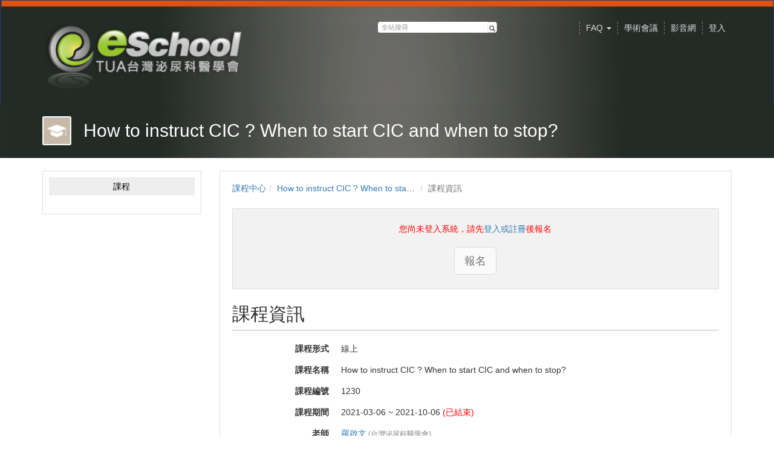

--- FILE ---
content_type: text/html; charset=UTF-8
request_url: http://eschool.tua.org.tw/course/syllabus?courseId=1230
body_size: 64632
content:

<!DOCTYPE html>
<html lang="zh-tw">
<head><meta http-equiv="content-type" content="text/html; charset=utf-8" />
<meta http-equiv="X-UA-Compatible" content="IE=Edge,chrome=1" />
<meta name="msapplication-config" content="none" />
<!--[if lt IE 9]>
<script src="/sys/js/html5shiv.js"></script>
<script src="/sys/js/es5-shim.min.js"></script>
<script src="/sys/js/es5-sham.min.js"></script>
<script src="/sys/js/json2.js"></script>
<![endif]--><meta name="viewport" content="width=device-width, initial-scale=1" />
<meta property="og:site_name" content="台灣泌尿科醫學會E-School" />
<meta property="og:url" content="http://eschool.tua.org.tw/course/syllabus?courseId=1230" />
<meta property="fb:app_id" content="102440169893388" />
<meta property="og:title" content="How to instruct CIC ? When to start CIC and when to stop? | 台灣泌尿科醫學會E-School" />
<title>How to instruct CIC ? When to start CIC and when to stop? | 台灣泌尿科醫學會E-School</title>
<link rel='canonical' href='http://eschool.tua.org.tw/course/syllabus?courseId=1230'>
<link rel="icon" type="image/vnd.microsoft.icon" href="/sysdata/attach/mgr.service/e8c35c13fc91b6ef8f3e627b21de15fa.ico" /><link rel="icon" type="image/png" href="/sysdata/attach/mgr.service/e8c35c13fc91b6ef8f3e627b21de15fa.ico" /><link rel="icon" type="image/gif" href="/sysdata/attach/mgr.service/e8c35c13fc91b6ef8f3e627b21de15fa.ico" /><link href="/res/a59e/sys/style/bundle.rwd.css" type="text/css" rel="stylesheet" />
<link href="/res/a59e/sys/app/course/css/course.syllabus.css" type="text/css" rel="stylesheet" />
<link href="/res/a59e/sys/style/bootstrap-drawer.css" type="text/css" rel="stylesheet" />
<link href="/res/a59e/sys/templates/rwd/page.rwd.2L.css" type="text/css" rel="stylesheet" />
<link href="/res/a59e/sys/templates/default/style_rwd.css" type="text/css" rel="stylesheet" />
<link href="/res/a59e/sysdata/templates/default/site_rwd.css?ZddGs0" type="text/css" rel="stylesheet" />
<link href="/res/a59e/sys/modules/mod_course/css/courseSidebar.css" type="text/css" rel="stylesheet" />
            <!--[if lte IE 9]>
                <script src="https://oss.maxcdn.com/respond/1.4.2/respond.min.js"></script>
            <![endif]-->            <script type="application/ld+json">{"@context":"https:\/\/schema.org","@type":"WebSite","@name":"How to instruct CIC ? When to start CIC and when to stop? | \u53f0\u7063\u6ccc\u5c3f\u79d1\u91ab\u5b78\u6703E-School","@url":"http:\/\/eschool.tua.org.tw\/course\/syllabus?courseId=1230"}</script></head><body class='body-course body-course-syllabus body-course-1230 body-tmpl-2L body-layout-custom-array ' data-page-id='course.1230'><div id='fb-root'></div><div id="page">
    <div id="page-2L-root">
        <div id='page-sysbar'>
                        <div class="modal fade" data-backdrop="static" id="changeAccountModal" tabindex="-1" role="dialog" aria-labelledby="changeAccountModal_Label">
                <div class="modal-dialog " data-modal-class="modal-dialog "  role="document">
                    <div class="modal-content">
                                        <div class="modal-header">
                    <button type="button" class="close" data-dismiss="modal" aria-label="Close"><span aria-hidden="true">&times;</span></button>
                    <h4 class="modal-title " id="changeAccountModal_Label">
                        切換帳號
                    </h4>
                </div>
                        
                        <div class='modal-body' ></div>
                        
                    </div>
                </div>
            </div>            <nav class="fs-sysbar navbar navbar-inverse visible-md-block visible-lg-block">
                <div class="container">
                    <div class="navbar-header" style='height: 140px'>
                        <a class="navbar-brand" href="/">
                            <img class='fs-logo' src='/sysdata/siteInfo/a1e3.png'  style='height: 110px !important;'>
                        </a>
                        
                        
                    </div>
                                    <div class='navbar-form navbar-left' style='height: 140px'>
                    <div class="input-group">
                        <input name="navbarSearch" type="search" value="" placeholder="全站搜尋" class="form-control">
                        <span class="input-group-btn">
                            <button id="search_bar_btn" type="submit" class="btn btn-default"><span class="glyphicon glyphicon-search" aria-hidden="true"></span></button>
                        </span>
                    </div>
                </div>
                    <div class="collapse navbar-collapse">
                        <ul class='nav navbar-nav navbar-right'>
                                                            <li  class="dropdown ">
                                    <a class='dropdown-toggle' href="#" data-toggle="dropdown" role="button" aria-haspopup="true" aria-expanded="false" style='line-height: 110px'>
                                                                
                        FAQ <span class="caret"></span>
                                    </a>
                                    <ul class="dropdown-menu">
                                        <li  ><a  href='/km/1221'  target=''     ><span class='text '>新手指南</span></a></li><li  ><a  href='/km/1221/faq'  target=''     ><span class='text '>FAQ常見問題</span></a></li>
                                    </ul>
                                </li><li  ><a  href='/conference/list'  target=''     style='line-height: 110px'><span class='text '>學術會議</span></a></li><li  ><a  href='/p/videocast/'  target=''     style='line-height: 110px'><span class='text '>影音網</span></a></li><li  ><a id='__button6914fd1d1b339_1' href='#'      class=' __button6914fd1d1b339_1' style='line-height: 110px'><span class='text '>登入</span></a></li>
                        </ul>
                    </div>
                </div>
            </nav>                        <div class="modal fade" data-backdrop="static" id="siteSearchModal" tabindex="-1" role="dialog" aria-labelledby="siteSearchModal_Label">
                <div class="modal-dialog " data-modal-class="modal-dialog "  role="document">
                    <div class="modal-content">
                                        <div class="modal-header">
                    <button type="button" class="close" data-dismiss="modal" aria-label="Close"><span aria-hidden="true">&times;</span></button>
                    <h4 class="modal-title " id="siteSearchModal_Label">
                        全站搜尋
                    </h4>
                </div>
                        
                                        <div class='modal-body' >
                                <form class='fs-mobile-search' action='/search'>
                <div class='form-group'>
                    <input type='search' name='keyword' class='form-control'>
                </div>
                <button type='submit' class='btn btn-primary'>搜尋</button>
            </form>
                </div>
                        
                    </div>
                </div>
            </div><div class='fs-mobile-navbar visible-xs-block visible-sm-block'>
    <nav class="navbar navbar-inverse fs-course-sysbar-m">
        <div class="container">
            <!-- Brand and toggle get grouped for better mobile display -->
            <div class="navbar-header">
                <a  href='#'    data-toggle='collapse' data-target='#systemMenu' class=' navbar-brand' ><span class='text '><span class='font-icon  far fa-bars'   aria-hidden='true'></span></span></a>
                <div   class='fs-navbar-btns'   ><a  href='#'    data-toggle='collapse' data-target='#siteMenu' class=' navbar-brand' ><span class='text '><span class='font-icon  ti-layout-grid2-alt'   aria-hidden='true'></span></span></a><a  href='#'    data-toggle='modal' data-target='#siteSearchModal' class='search-btn navbar-brand' ><span class='text '><span class='font-icon  far fa-search'   aria-hidden='true'></span></span></a></div>
                <div   class='fs-navbar-title text-overflow navbar-brand'   ><a  href='/'       ><span class='text '>台灣泌尿科醫學會E-School</span></a></div>
            </div>
            
            <!-- Collect the nav links, forms, and other content for toggling -->
            <div id='systemMenu'  class='fs-mobile-sysmenu navbar-collapse collapse'   ><div class='fs-menu '><ul class='nav'><li  ><a id='__button6914fd1d1b339_2' href='#'      class=' __button6914fd1d1b339_2' ><span class='text '>登入</span></a></li>                                <li  class=' '>
                                    <a class='fs-collapse' href='#menuGroup2' role='button' aria-haspopup='true' aria-expanded='false'>                        
                        FAQ <span class="caret"></span></a>
                                    <ul id="menuGroup2" class="nav collapse">
                                        <li  ><a  href='/km/1221'  target=''     ><span class='text '>新手指南</span></a></li><li  ><a  href='/km/1221/faq'  target=''     ><span class='text '>FAQ常見問題</span></a></li>
                                    </ul>
                                </li><li  ><a  href='/conference/list'  target=''     ><span class='text '>學術會議</span></a></li><li  ><a  href='/p/videocast/'  target=''     ><span class='text '>影音網</span></a></li></ul></div></div><div id='siteMenu'  class='fs-mobile-sysmenu navbar-collapse collapse'   ><div class='fs-menu '><ul class='nav'><li  ><a  href='http://www.tua.org.tw/'  target=''     ><span class='text '>到官網</span></a></li><li  ><a  href='/'  target=''     ><span class='text '>Home</span></a></li></ul></div></div>
        </div>
    </nav>
</div>        </div>

        <div id='page-banner'>
                        <div class="fs-banner fs-course-banner hidden-sm hidden-xs fs-banner-background-horizontal-position-center fs-banner-background-vertical-position-center" >
                <div class="container">
                    <div class="row">
                                            <div class="col-xs-12">
                        <div class="fs-banner-wrap" >
                                            <div class='fs-banner-logo'>
                    <img class='logo ' src="/sys/res/icon/course/banner_icon.png"  >
                </div>
                            <div class='fs-banner-text'>
                                
                                                <div class='fs-banner-title' style='color:#ffffff'><a  href='/course/1230'       ><span class='text '>How to instruct CIC ? When to start CIC and when to stop?</span></a></div>
                                
                            </div>
                            
                        </div>
                    </div>
                    </div>
                </div>
            </div>        </div>

        

        <div id='page-main'>
            <div id='fs-page-header'>
                <div class="container">
                    <div class="row">
                        <div class="col-xs-12">
                            <div id="xtop"><div id="xtop-front" class="clearfix" role="placeable"></div><div id="xtop-inline" class="clearfix"><div  class='module app-course_syllabus app-course_syllabus-tplHint ' ></div></div><div id="xtop-rear" class="clearfix" role="placeable"></div></div>
                        </div>
                    </div>
                </div>
            </div>

            <div class="container">
                <div class="row">
                    <div class="col-md-3">
                        <div id="fs-sidebar" class="fs-sidebar">
                                        <div class="drawer-controls">
                <a href="#fs-sidebar" data-toggle="drawer" aria-foldedopen="false" aria-controls="fs-sidebar" class="">
                    <span class="drawer-icon font-icon fas fa-angle-double-left"></span>
                </a>
            </div>                            <div class="drawer-contents-reserve ">
                                <div class="drawer-body-reserve ">
                                    <div id="mbox"><div id="mbox-front" class="clearfix" role="placeable"></div><div id="mbox-inline" class="clearfix"><div  class='module mod_course mod_course-courseSidebar ' ><div class='fs-text-divider' style='margin: 0px 0px 20px 0px'>課程</div><div class='fs-menu '><ul class='nav'></ul></div></div></div><div id="mbox-rear" class="clearfix" role="placeable"></div></div>
                                </div>
                            </div>
                        </div>
                    </div>
                    <div class="col-md-9">
                        <div id="fs-content" class="fs-content">
                            <div class='row'>
                                <div class='col-xs-12'>
                                    <div id="xbox"><div id="xbox-front" class="clearfix" role="placeable"></div><div id="xbox-inline" class="clearfix"><div  class='module app-course_syllabus app-course_syllabus-breadcrumb ' >            <div class="row">
                <ol class="breadcrumb   ">
                    <li ><a href='/course'>課程中心</a></li><li ><a href='/course/1230'>How to instruct CIC ? When to start CIC and when to stop?</a></li><li class='active'>課程資訊</li>
                </ol>
            </div></div><div  class='module app-course_syllabus app-course_syllabus-signUpAlert ' ></div><div  class='module app-course_syllabus app-course_syllabus-signin ' >            <div class="modal fade" data-backdrop="static" id="prerequisiteCheckResultModal" tabindex="-1" role="dialog" aria-labelledby="prerequisiteCheckResultModal_Label">
                <div class="modal-dialog fs-modal-sm" data-modal-class="modal-dialog fs-modal-sm"  role="document">
                    <div class="modal-content">
                                        <div class="modal-header">
                    <button type="button" class="close" data-dismiss="modal" aria-label="Close"><span aria-hidden="true">&times;</span></button>
                    <h4 class="modal-title " id="prerequisiteCheckResultModal_Label">
                        先修課程提醒
                    </h4>
                </div>
                        
                        <div class='modal-body' ></div>
                        
                    <div class='modal-footer clearfix'>
                        
                        <div><button id='prerequisiteCheckResultModal_button_1' type='button' class='btn btn-default' data-dismiss='modal'>我知道了</button></div>
                    </div>
                
                    </div>
                </div>
            </div><div   class='signin-at-top'   ><div class='fs-html fs-signInBlock text-center'><div class='fs-p fs-text-error' >您尚未登入系統，請先<a href="/index/login?next=%2Fcourse%2F1230">登入或註冊</a>後報名</div><div class='fs-p ' >                <a  href='####'      class='btn  disabled btn-default btn-lg'> <span class='text '>報名</span></a></div></div><div class='fs-html fs-signInResponseBlock'></div></div></div><div  class='module app-course_syllabus app-course_syllabus-syllabus ' >            <div class="modal fade" data-backdrop="static" id="assertTimingModalId" tabindex="-1" role="dialog" aria-labelledby="assertTimingModalId_Label">
                <div class="modal-dialog " data-modal-class="modal-dialog "  role="document">
                    <div class="modal-content">
                                        <div class="modal-header">
                    <button type="button" class="close" data-dismiss="modal" aria-label="Close"><span aria-hidden="true">&times;</span></button>
                    <h4 class="modal-title text-center" id="assertTimingModalId_Label">
                        面授課程通過判斷時機
                    </h4>
                </div>
                        
                        <div class='modal-body' ></div>
                        
                    </div>
                </div>
            </div>            <div class="modal fade" data-backdrop="static" id="qrcodeModalId" tabindex="-1" role="dialog" aria-labelledby="qrcodeModalId_Label">
                <div class="modal-dialog fs-modal-md" data-modal-class="modal-dialog fs-modal-md"  role="document">
                    <div class="modal-content">
                                        <div class="modal-header">
                    <button type="button" class="close" data-dismiss="modal" aria-label="Close"><span aria-hidden="true">&times;</span></button>
                    <h4 class="modal-title fs-text-center" id="qrcodeModalId_Label">
                        
                    </h4>
                </div>
                        
                        <div class='modal-body' ></div>
                        
                    </div>
                </div>
            </div>            <div class="modal fade" data-backdrop="static" id="speakerInfoModal" tabindex="-1" role="dialog" aria-labelledby="speakerInfoModal_Label">
                <div class="modal-dialog " data-modal-class="modal-dialog "  role="document">
                    <div class="modal-content">
                                        <div class="modal-header">
                    <button type="button" class="close" data-dismiss="modal" aria-label="Close"><span aria-hidden="true">&times;</span></button>
                    <h4 class="modal-title " id="speakerInfoModal_Label">
                        老師 - 個人資訊
                    </h4>
                </div>
                        
                        <div class='modal-body' ></div>
                        
                    </div>
                </div>
            </div>            <div class="fs-page-header hidden-xs hidden-sm">
                            <h2 class=' clearfix'>
                <div class='title pull-left'>
                    課程資訊
                </div>
                                <div class='ext hidden-xs hidden-sm fs-normal clearfix'>
                    <div class='pull-right'>
                        
                    </div>
                    <div>
                        <span class='info'></span>
                        
                    </div>
                </div>
            </h2>
                
                
            </div>

            <div class='fs-page-header-mobile hidden-md hidden-lg'>
                                <h2 class=' clearfix'>
                    <div class='title pull-left'>
                        課程資訊
                    </div>
                    
                </h2>
                                    <div class='fs-mobile-tools clearfix'>
                        <div class='info pull-left'></div>
                        
                        
                    </div>
                
                
            </div><div   class='fs-margin-large'   >            <div class='fs-description'>
                <dl class="dl-horizontal ">
                    
                <dt>課程形式</dt>
                <dd>線上</dd>
             
                <dt>課程名稱</dt>
                <dd>How to instruct CIC ? When to start CIC and when to stop?</dd>
             
                <dt>課程編號</dt>
                <dd>1230</dd>
             
                <dt>課程期間</dt>
                <dd>2021-03-06 ~ 2021-10-06<span class='fs-text-error'  > (已結束)</span></dd>
             
                <dt>老師</dt>
                <dd><div      ><a  href='####'   data-url='/ajax/sys.pages.speaker/info/?speakerId=1881&_lock=speakerId&ajaxAuth=9b7e68b893cbd6f090d6fa50dc699f01' data-toggle='modal' data-target='#speakerInfoModal'  ><span class='text '>羅啟文</span></a><span class='fs-hint'  > (台灣泌尿科醫學會)</span></div></dd>
             
                <dt>課程類別</dt>
                <dd>研討會</dd>
             
                <dt>時數</dt>
                <dd>0.5<span class='fs-hint'  > (小時)</span></dd>
             
                <dt>修課人數</dt>
                <dd>23</dd>
             
                <dt>認證積分</dt>
                <dd>泌專積分 0.5 積分</dd>
             
                <dt>簡介</dt>
                <dd><div>【神經性下尿路功能異常(NLUTD)研討會】<br />
主題: How to instruct CIC ? When to start CIC and when to stop?<br />
日期: 2021 年 3 月 6 日 (六)<br />
時間: 13:20~13:40<br />
地點: 香格里拉台南遠東國際大飯店B1 赤崁廳、延平廳<br />
主辦: 台灣尿失禁防治協會<br />
講者: 羅啟文<br />
座長: 張尚仁</div></dd>
             <div class='legend'>報名資訊&nbsp&nbsp&nbsp&nbsp</div> 
                <dt>報名期間</dt>
                <dd><div      >開始: 2021-03-17</div><div      >結束: 2021-10-06</div></dd>
             
                <dt>總人數限制</dt>
                <dd>無限制</dd>
             <div class='legend'>其他資訊</div> 
                <dt>承辦人</dt>
                <dd><div      >TUA秘書處 / 台灣泌尿科醫學會<span class='fs-hint'  > (電子郵件: <a  href='mailto://eschool@tua.org.tw'       ><span class='text '>eschool@tua.org.tw</span></a>)</span></div></dd>
             
                <dt>開課單位</dt>
                <dd><span   title=''>台灣泌尿科醫學會</span></dd>
             
                <dt>課程 QR code</dt>
                <dd><a  href='####'   data-modal-title='課程 QR code' data-url='/ajax/sys.pages.course/getQrCode/?courseId=1230&_lock=courseId&ajaxAuth=11eb8b0330520cbebfce0fdc3e322331' data-toggle='modal' data-target='#qrcodeModalId'  ><span class='text '><div class='fs-qrcode2' id='qrcode-6914fd1d20d59'></div></span></a><div      >            <span class='fs-tools '>
                <ul>
                    <li ><div   class='' style='display:inline-block;'  ><a  href='####'   data-modal-title='課程 QR code' data-url='/ajax/sys.pages.course/getQrCode/?courseId=1230&_lock=courseId&ajaxAuth=11eb8b0330520cbebfce0fdc3e322331' data-toggle='modal' data-target='#qrcodeModalId'  ><span class='text '>放大</span></a></div></li> <li ><span class='delimiter'></span><div   class='' style='display:inline-block;'  ><a id='__button6914fd1d1b339_3' href='#'      class=' __button6914fd1d1b339_3' ><span class='text '>複製網址</span></a></div></li>
                </ul>
            </span><span class='qrcode-url-for-copy' style='position: fixed; left: -1000px' >http://eschool.tua.org.tw/course/1230</span></div></dd>
             
                <dt>會議</dt>
                <dd><a  href='/conference/2128' title='神經性下尿路功能異常(NLUTD)研討會' target='_blank' rel='noopener noreferrer'     ><span class='text '>神經性下尿路功能異常(NLUTD)研討會</span></a></dd>
            
                </dl>
            </div></div><div   class='fs-margin-large'   >            <div class='fs-description'>
                <dl class="dl-horizontal ">
                    <div class='legend'>課程教材</div>
                </dl>
            </div>            <div id='openTrialMaterialXtree'  class=' fs-xtree  '>
                <ol class='xtree-list  '><li id='6634' class='xtree-node type-link  clearfix' data-id='6634' data-type='link' ><div class='header hover  '><div class='center-part'><span class='xtree-node-label'><div class='sn pull-left'>1.</div><div class='icon pull-left'><span class='fs-iconfont fs-fw fal fa-check-square' aria-hidden='true'></span> </div><div class='text'><div class='node-title'>            <div class="fs-singleLineText ">
                <div class="icon pull-right"></div>
                <div class="text-overflow">取得積分測驗</div>
            </div></div></div></span></div></div></li></ol>
            </div></div>            <div class="modal fade" data-backdrop="static" id="courseExtraInfoModal" tabindex="-1" role="dialog" aria-labelledby="courseExtraInfoModal_Label">
                <div class="modal-dialog " data-modal-class="modal-dialog "  role="document">
                    <div class="modal-content">
                                        <div class="modal-header">
                    <button type="button" class="close" data-dismiss="modal" aria-label="Close"><span aria-hidden="true">&times;</span></button>
                    <h4 class="modal-title " id="courseExtraInfoModal_Label">
                        額外資訊
                    </h4>
                </div>
                        
                        <div class='modal-body' ></div>
                        
                    </div>
                </div>
            </div></div></div><div id="xbox-rear" class="clearfix" role="placeable"></div></div>
                                </div>
                            </div>
                            <div class='row'>
                                <div class='col-md-6'>
                                    <div id="xboxL"><div id="xboxL-rear" role="placeable"></div></div>
                                </div>
                                <div class='col-md-6'>
                                    <div id="xboxR"><div id="xboxR-rear" role="placeable"></div></div>
                                </div>
                            </div>
                            <div class='row'>
                                <div class='col-xs-12'>                                    
                                    <div id="xbox2"><div id="xbox2-rear" role="placeable"></div></div>
                                </div>
                            </div>
                        </div>
                    </div>
                </div>
            </div>

            <div id='fs-page-bottom'>
                <div class="container">
                    <div class="row">
                        <div class="col-xs-12">
                            <div id="xbottom"><div id="xbottom-rear" role="placeable"></div></div>
                        </div>
                    </div>
                </div>
            </div>
        </div>
        <div id='page-footer'>
            <div class="container">
                <div class="row">
                    <div class="col-xs-12">
                        <div class='fs-html fs-hint'><div style="text-align:center;"><span style="color:#d3d3d3;"><span style="font-size:13px;">地址：台北市 11051 信義區基隆路一段432號6樓之1, 電話：02-2729-0819, 傳真：02-2729-0864</span></span></div>

<div style="text-align:center;"><span style="font-size:13px;"><span style="color:#d3d3d3;">網址: </span><a href="http://eschool.tua.org.tw" rel="noreferrer noopener" target="_blank"><span style="color:#c2d94d;">http://eschool.tua.org.tw</span></a><span style="color:#d3d3d3;">, &nbsp;EMail: </span><span style="color:#c2d94d;">eschool@tua.org.tw</span></span></div></div>                    </div>
                </div>
            </div>
        </div>
    </div>
</div><script>
	'use strict';
	
	var fs = fs || {};

	fs.lang = {"confirm-btn-yes":"\u78ba\u5b9a","cancel":"\u53d6\u6d88","app_oriUrl":"\u539f\u59cb\u9023\u7d50","reload":"\u91cd\u65b0\u8f09\u5165","connectionFailAlert":"\u9023\u7dda\u5931\u6557\uff0c\u8acb\u91cd\u65b0\u8f09\u5165","save-error":"\u5132\u5b58\u5931\u6557","network-error":"\u9023\u7dda\u5931\u6557\uff0c\u8acb\u6aa2\u67e5\u662f\u5426\u9023\u4e0a\u7db2\u8def","check-server-status":"\u8acb\u6aa2\u67e5\u4f3a\u670d\u5668\u72c0\u614b","page-not-found":"\u627e\u4e0d\u5230\u6b64\u9801\u9762","closeMsg":"\u95dc\u9589\u8a0a\u606f","selectUploadFolder":"\u8acb\u9078\u64c7\u4e0a\u50b3\u6240\u5728\u7684\u8cc7\u6599\u593e","privateURL-copiedAlert":"\u5df2\u8907\u88fd\u5230\u526a\u8cbc\u7c3f","privateURL-failCopy":"\u8907\u88fd\u9023\u7d50\u5931\u6557","errorCount":"\u9805\u932f\u8aa4","form-uploading":"\u8655\u7406\u4e2d\uff0c\u8acb\u7a0d\u5019\u2026","ok":"\u78ba\u5b9a","confirm":"\u78ba\u8a8d","close":"\u95dc\u9589"};

	function _T(key, replace) {
        var str = fs.lang[key] || key;
        return typeof replace === 'object' ? strtr(str, replace) : str;

	    function strtr(str, replace) {
	    	for (var o in replace) {
	    		if (replace.hasOwnProperty(o)) {
	    			while(str.indexOf(o) >= 0) {
	    				str = str.replace(o, replace[o]);
	    			}
	    		}
	    	}
	    	return str;
	    }
	}
</script><script src='/res/a59e/sys/js/bundle.rwd.js' type='text/javascript'></script>
<script src='/res/a59e/sys/js/drawer.js' type='text/javascript'></script>
<script src='/res/a59e/sys/templates/rwd/page.rwd.2L.js' type='text/javascript'></script>
<script src='/res/a59e/sys/js/jquery.qrcode.logo.min.js' type='text/javascript'></script>
<script>
                        /* load body html when showing modal */
                        $('#changeAccountModal').on('show.bs.modal', function(event){
                            var modal = $(this);
                            var button = $(event.relatedTarget);  // a / button that triggered the modal
                            var dataTitle = button.data('modal-title');
                            var dataTitleIsHtml = button.data('title-is-html');
                            var dataModalClass = button.data('modal-class');

                            if (dataModalClass !== undefined) {
                                console.log(dataModalClass);
                                var modalDialog = modal.find('.modal-dialog');
                                modalDialog.attr('class', modalDialog.data('modal-class')).addClass(dataModalClass);
                            }

                            // 確認 modal 本身是目前事件的目標 (避免因 event bubble up 接到 target 不是自己的事件)
                            if (!$(this).is(event.target)) { return; }

                            /* set modal title by button data */
                            if (dataTitle !== undefined) {
                                if (dataTitleIsHtml === undefined) {
                                    dataTitleIsHtml = true;
                                }
                                
                                if (dataTitleIsHtml === true) {
                                    // old code for compatibility: not allow script tag for xss
                                    dataTitle = $("<div>" + dataTitle + "</div>");
                                    dataTitle.find('script').replaceWith(function() {
                                        return fs.escapeHtml($(this).prop("outerHTML"));
                                    });
                                    dataTitle = dataTitle.html();
                                    modal.find('.modal-title').html(dataTitle);
                                }
                                else {
                                    modal.find('.modal-title').text(dataTitle);
                                }
                            }

                            /* show loading before body is loaded */
                            modal.find('.modal-body').html( "loading ..." );
                        });

                        $('#changeAccountModal').on('shown.bs.modal', function(event){
                            var modal = $(this);
                            var button = $(event.relatedTarget);  // a / button that triggered the modal
                            var dataUrl = button.data('url') || modal.data('url') || "/ajax/sys.app.userChange/change/?ajaxAuth=396e0606e39957cffb87db4c8c8af206";

                            // 確認 modal 本身是目前事件的目標 (避免因 event bubble up 接到 target 不是自己的事件)
                            if (!$(this).is(event.target)) { return; }

                            /* get modal body html by ajax */
                            fs.get( dataUrl, {}, function(json){
                                if (!json.status) {
                                    alert(json.message);
                                    modal.modal('hide');
                                    return;
                                }

                                /* put html into body */
                                modal.find('.modal-body').html( json.data.html );

                                /* dynamically load files */
                                fs.loadCssFiles(json.data.cssFile);
                                fs.addLocale(json.data.jsLocale);
                                fs.loadJsFiles(json.data.jsFile, json.data.jsScript);


                                /* close modal when click form cancel */
                                modal.find('[data-role="form-cancel"]').click(function(){
                                    modal.modal('hide');
                                });

                            });
                        });


            /* close modal when cancel form in the modal */
            $('#changeAccountModal').on('click', '[data-role="form-cancel"]', function(e){
                $('#changeAccountModal').modal('hide');
            });

                fs.modal = (function() {
                    return {
                        set: function(id, data){
                            var modal = $('#'+id);

                            if ( typeof data.header !== 'undefined' ) {
                                if ( typeof data.header.title !== 'undefined' ) {
                                    modal.find('.modal-header .modal-title').html(data.header.title);
                                }

                                if ( typeof data.header.class !== 'undefined' ) {
                                    modal.find('.modal-header .modal-title').attr('class', 'modal-title ' + data.header.class);
                                }
                            }


                            if ( typeof data.body !== 'undefined' ) {
                                modal.find('.modal-body').html(data.body);
                            }

                        },

                        load: function(id, url, callback, options) {

                            var modal = $('#' + id);
                            options = options || {};

                            modal.find('.modal-body').html( "loading ..." );

                            /* get modal body html by ajax */
                            fs.post( url, options.urlData, function(json) {
                                if (!json.status) {
                                    alert(json.message);
                                    return;
                                }


                                /* put html into body */
                                modal.find('.modal-body').html( json.data.html );

                                /* dynamically load files */
                                fs.loadCssFiles(json.data.cssFile);
                                fs.addLocale(json.data.jsLocale);
                                fs.loadJsFiles(json.data.jsFile, json.data.jsScript);

                                /* close modal when click form cancel */
                                modal.find('[data-role="form-cancel"]').click(
                                    function() {
                                        modal.modal('hide');
                                    }
                                );
                                callback();

                            });  // end of load()
                        }
                    }
                })();
                $("[data-toggle='fsCollapse']").on('click', function(e) {
                    //for both button and
                    var that = $(this),
                        collapseID  = that.data('target') || that.attr('href');

                    $(collapseID).collapse('toggle');
                    e.preventDefault();
                    e.stopPropagation();
                });
                $(".__button6914fd1d1b339_1").click(function(event){
                    event.preventDefault();
                    _login();
                });
                $("[name='navbarSearch']").on('keypress', function(e) {
                    var searchText = $("[name='navbarSearch']").val().trim();
                    if (e.which == 13 && searchText != '') {
                        window.location.href = '/search/?keyword=' + fs.url.encode(searchText);
                    }
                });

                $("#search_bar_btn").on('click', function() {
                    var searchText = $("[name='navbarSearch']").val().trim();
                    if (searchText != '') {
                        window.location.href = '/search/?keyword=' + fs.url.encode(searchText);
                    }
                });
                $(".__button6914fd1d1b339_2").click(function(event){
                    event.preventDefault();
                    _login();
                });
                                (function(){
                                    $('#menuGroup2').collapse('hide');
                                })();
                                        (function(){
                                            $('.fs-collapse').on('click', function(e) {
                                                $(this).closest('a').next('.collapse').collapse('toggle');
                                                e.preventDefault();
                                                e.stopPropagation();
                                            });
                                        })();
$("#siteSearchModal").on('shown.bs.modal', function (e) {
    $(this).find('form input:first').focus();
});

            /* close modal when cancel form in the modal */
            $('#siteSearchModal').on('click', '[data-role="form-cancel"]', function(e){
                $('#siteSearchModal').modal('hide');
            });

$('.fs-mobile-navbar [data-toggle="collapse"]').on('click', function (e) {
    var menuCollapseTarget = [];
    $.each($('.fs-mobile-navbar [data-toggle="collapse"]').not($(this)), function (idx, item) {
        menuCollapseTarget.push($(item).data('target'));
    });
    $(menuCollapseTarget.join(', ')).collapse('hide');
});

                        /* load body html when showing modal */
                        $('#prerequisiteCheckResultModal').on('show.bs.modal', function(event){
                            var modal = $(this);
                            var button = $(event.relatedTarget);  // a / button that triggered the modal
                            var dataTitle = button.data('modal-title');
                            var dataTitleIsHtml = button.data('title-is-html');
                            var dataModalClass = button.data('modal-class');

                            if (dataModalClass !== undefined) {
                                console.log(dataModalClass);
                                var modalDialog = modal.find('.modal-dialog');
                                modalDialog.attr('class', modalDialog.data('modal-class')).addClass(dataModalClass);
                            }

                            // 確認 modal 本身是目前事件的目標 (避免因 event bubble up 接到 target 不是自己的事件)
                            if (!$(this).is(event.target)) { return; }

                            /* set modal title by button data */
                            if (dataTitle !== undefined) {
                                if (dataTitleIsHtml === undefined) {
                                    dataTitleIsHtml = true;
                                }
                                
                                if (dataTitleIsHtml === true) {
                                    // old code for compatibility: not allow script tag for xss
                                    dataTitle = $("<div>" + dataTitle + "</div>");
                                    dataTitle.find('script').replaceWith(function() {
                                        return fs.escapeHtml($(this).prop("outerHTML"));
                                    });
                                    dataTitle = dataTitle.html();
                                    modal.find('.modal-title').html(dataTitle);
                                }
                                else {
                                    modal.find('.modal-title').text(dataTitle);
                                }
                            }

                            /* show loading before body is loaded */
                            modal.find('.modal-body').html( "loading ..." );
                        });

                        $('#prerequisiteCheckResultModal').on('shown.bs.modal', function(event){
                            var modal = $(this);
                            var button = $(event.relatedTarget);  // a / button that triggered the modal
                            var dataUrl = button.data('url') || modal.data('url') || "/ajax/sys.pages.course/getPrerequisiteCourseMessage/?courseID=1230&_lock=courseID&ajaxAuth=522ad48d057d3676e27e66b6e4d15ef0";

                            // 確認 modal 本身是目前事件的目標 (避免因 event bubble up 接到 target 不是自己的事件)
                            if (!$(this).is(event.target)) { return; }

                            /* get modal body html by ajax */
                            fs.get( dataUrl, {}, function(json){
                                if (!json.status) {
                                    alert(json.message);
                                    modal.modal('hide');
                                    return;
                                }

                                /* put html into body */
                                modal.find('.modal-body').html( json.data.html );

                                /* dynamically load files */
                                fs.loadCssFiles(json.data.cssFile);
                                fs.addLocale(json.data.jsLocale);
                                fs.loadJsFiles(json.data.jsFile, json.data.jsScript);


                                /* close modal when click form cancel */
                                modal.find('[data-role="form-cancel"]').click(function(){
                                    modal.modal('hide');
                                });

                            });
                        });


            /* close modal when cancel form in the modal */
            $('#prerequisiteCheckResultModal').on('click', '[data-role="form-cancel"]', function(e){
                $('#prerequisiteCheckResultModal').modal('hide');
            });


                        /* load body html when showing modal */
                        $('#assertTimingModalId').on('show.bs.modal', function(event){
                            var modal = $(this);
                            var button = $(event.relatedTarget);  // a / button that triggered the modal
                            var dataTitle = button.data('modal-title');
                            var dataTitleIsHtml = button.data('title-is-html');
                            var dataModalClass = button.data('modal-class');

                            if (dataModalClass !== undefined) {
                                console.log(dataModalClass);
                                var modalDialog = modal.find('.modal-dialog');
                                modalDialog.attr('class', modalDialog.data('modal-class')).addClass(dataModalClass);
                            }

                            // 確認 modal 本身是目前事件的目標 (避免因 event bubble up 接到 target 不是自己的事件)
                            if (!$(this).is(event.target)) { return; }

                            /* set modal title by button data */
                            if (dataTitle !== undefined) {
                                if (dataTitleIsHtml === undefined) {
                                    dataTitleIsHtml = true;
                                }
                                
                                if (dataTitleIsHtml === true) {
                                    // old code for compatibility: not allow script tag for xss
                                    dataTitle = $("<div>" + dataTitle + "</div>");
                                    dataTitle.find('script').replaceWith(function() {
                                        return fs.escapeHtml($(this).prop("outerHTML"));
                                    });
                                    dataTitle = dataTitle.html();
                                    modal.find('.modal-title').html(dataTitle);
                                }
                                else {
                                    modal.find('.modal-title').text(dataTitle);
                                }
                            }

                            /* show loading before body is loaded */
                            modal.find('.modal-body').html( "loading ..." );
                        });

                        $('#assertTimingModalId').on('shown.bs.modal', function(event){
                            var modal = $(this);
                            var button = $(event.relatedTarget);  // a / button that triggered the modal
                            var dataUrl = button.data('url') || modal.data('url') || "";

                            // 確認 modal 本身是目前事件的目標 (避免因 event bubble up 接到 target 不是自己的事件)
                            if (!$(this).is(event.target)) { return; }

                            /* get modal body html by ajax */
                            fs.get( dataUrl, {}, function(json){
                                if (!json.status) {
                                    alert(json.message);
                                    modal.modal('hide');
                                    return;
                                }

                                /* put html into body */
                                modal.find('.modal-body').html( json.data.html );

                                /* dynamically load files */
                                fs.loadCssFiles(json.data.cssFile);
                                fs.addLocale(json.data.jsLocale);
                                fs.loadJsFiles(json.data.jsFile, json.data.jsScript);


                                /* close modal when click form cancel */
                                modal.find('[data-role="form-cancel"]').click(function(){
                                    modal.modal('hide');
                                });

                            });
                        });


            /* close modal when cancel form in the modal */
            $('#assertTimingModalId').on('click', '[data-role="form-cancel"]', function(e){
                $('#assertTimingModalId').modal('hide');
            });


                        /* load body html when showing modal */
                        $('#qrcodeModalId').on('show.bs.modal', function(event){
                            var modal = $(this);
                            var button = $(event.relatedTarget);  // a / button that triggered the modal
                            var dataTitle = button.data('modal-title');
                            var dataTitleIsHtml = button.data('title-is-html');
                            var dataModalClass = button.data('modal-class');

                            if (dataModalClass !== undefined) {
                                console.log(dataModalClass);
                                var modalDialog = modal.find('.modal-dialog');
                                modalDialog.attr('class', modalDialog.data('modal-class')).addClass(dataModalClass);
                            }

                            // 確認 modal 本身是目前事件的目標 (避免因 event bubble up 接到 target 不是自己的事件)
                            if (!$(this).is(event.target)) { return; }

                            /* set modal title by button data */
                            if (dataTitle !== undefined) {
                                if (dataTitleIsHtml === undefined) {
                                    dataTitleIsHtml = true;
                                }
                                
                                if (dataTitleIsHtml === true) {
                                    // old code for compatibility: not allow script tag for xss
                                    dataTitle = $("<div>" + dataTitle + "</div>");
                                    dataTitle.find('script').replaceWith(function() {
                                        return fs.escapeHtml($(this).prop("outerHTML"));
                                    });
                                    dataTitle = dataTitle.html();
                                    modal.find('.modal-title').html(dataTitle);
                                }
                                else {
                                    modal.find('.modal-title').text(dataTitle);
                                }
                            }

                            /* show loading before body is loaded */
                            modal.find('.modal-body').html( "loading ..." );
                        });

                        $('#qrcodeModalId').on('shown.bs.modal', function(event){
                            var modal = $(this);
                            var button = $(event.relatedTarget);  // a / button that triggered the modal
                            var dataUrl = button.data('url') || modal.data('url') || "";

                            // 確認 modal 本身是目前事件的目標 (避免因 event bubble up 接到 target 不是自己的事件)
                            if (!$(this).is(event.target)) { return; }

                            /* get modal body html by ajax */
                            fs.get( dataUrl, {}, function(json){
                                if (!json.status) {
                                    alert(json.message);
                                    modal.modal('hide');
                                    return;
                                }

                                /* put html into body */
                                modal.find('.modal-body').html( json.data.html );

                                /* dynamically load files */
                                fs.loadCssFiles(json.data.cssFile);
                                fs.addLocale(json.data.jsLocale);
                                fs.loadJsFiles(json.data.jsFile, json.data.jsScript);


                                /* close modal when click form cancel */
                                modal.find('[data-role="form-cancel"]').click(function(){
                                    modal.modal('hide');
                                });

                            });
                        });


            /* close modal when cancel form in the modal */
            $('#qrcodeModalId').on('click', '[data-role="form-cancel"]', function(e){
                $('#qrcodeModalId').modal('hide');
            });


                        /* load body html when showing modal */
                        $('#courseExtraInfoModal').on('show.bs.modal', function(event){
                            var modal = $(this);
                            var button = $(event.relatedTarget);  // a / button that triggered the modal
                            var dataTitle = button.data('modal-title');
                            var dataTitleIsHtml = button.data('title-is-html');
                            var dataModalClass = button.data('modal-class');

                            if (dataModalClass !== undefined) {
                                console.log(dataModalClass);
                                var modalDialog = modal.find('.modal-dialog');
                                modalDialog.attr('class', modalDialog.data('modal-class')).addClass(dataModalClass);
                            }

                            // 確認 modal 本身是目前事件的目標 (避免因 event bubble up 接到 target 不是自己的事件)
                            if (!$(this).is(event.target)) { return; }

                            /* set modal title by button data */
                            if (dataTitle !== undefined) {
                                if (dataTitleIsHtml === undefined) {
                                    dataTitleIsHtml = true;
                                }
                                
                                if (dataTitleIsHtml === true) {
                                    // old code for compatibility: not allow script tag for xss
                                    dataTitle = $("<div>" + dataTitle + "</div>");
                                    dataTitle.find('script').replaceWith(function() {
                                        return fs.escapeHtml($(this).prop("outerHTML"));
                                    });
                                    dataTitle = dataTitle.html();
                                    modal.find('.modal-title').html(dataTitle);
                                }
                                else {
                                    modal.find('.modal-title').text(dataTitle);
                                }
                            }

                            /* show loading before body is loaded */
                            modal.find('.modal-body').html( "loading ..." );
                        });

                        $('#courseExtraInfoModal').on('shown.bs.modal', function(event){
                            var modal = $(this);
                            var button = $(event.relatedTarget);  // a / button that triggered the modal
                            var dataUrl = button.data('url') || modal.data('url') || "";

                            // 確認 modal 本身是目前事件的目標 (避免因 event bubble up 接到 target 不是自己的事件)
                            if (!$(this).is(event.target)) { return; }

                            /* get modal body html by ajax */
                            fs.get( dataUrl, {}, function(json){
                                if (!json.status) {
                                    alert(json.message);
                                    modal.modal('hide');
                                    return;
                                }

                                /* put html into body */
                                modal.find('.modal-body').html( json.data.html );

                                /* dynamically load files */
                                fs.loadCssFiles(json.data.cssFile);
                                fs.addLocale(json.data.jsLocale);
                                fs.loadJsFiles(json.data.jsFile, json.data.jsScript);


                                /* close modal when click form cancel */
                                modal.find('[data-role="form-cancel"]').click(function(){
                                    modal.modal('hide');
                                });

                            });
                        });


            /* close modal when cancel form in the modal */
            $('#courseExtraInfoModal').on('click', '[data-role="form-cancel"]', function(e){
                $('#courseExtraInfoModal').modal('hide');
            });


                        /* load body html when showing modal */
                        $('#speakerInfoModal').on('show.bs.modal', function(event){
                            var modal = $(this);
                            var button = $(event.relatedTarget);  // a / button that triggered the modal
                            var dataTitle = button.data('modal-title');
                            var dataTitleIsHtml = button.data('title-is-html');
                            var dataModalClass = button.data('modal-class');

                            if (dataModalClass !== undefined) {
                                console.log(dataModalClass);
                                var modalDialog = modal.find('.modal-dialog');
                                modalDialog.attr('class', modalDialog.data('modal-class')).addClass(dataModalClass);
                            }

                            // 確認 modal 本身是目前事件的目標 (避免因 event bubble up 接到 target 不是自己的事件)
                            if (!$(this).is(event.target)) { return; }

                            /* set modal title by button data */
                            if (dataTitle !== undefined) {
                                if (dataTitleIsHtml === undefined) {
                                    dataTitleIsHtml = true;
                                }
                                
                                if (dataTitleIsHtml === true) {
                                    // old code for compatibility: not allow script tag for xss
                                    dataTitle = $("<div>" + dataTitle + "</div>");
                                    dataTitle.find('script').replaceWith(function() {
                                        return fs.escapeHtml($(this).prop("outerHTML"));
                                    });
                                    dataTitle = dataTitle.html();
                                    modal.find('.modal-title').html(dataTitle);
                                }
                                else {
                                    modal.find('.modal-title').text(dataTitle);
                                }
                            }

                            /* show loading before body is loaded */
                            modal.find('.modal-body').html( "loading ..." );
                        });

                        $('#speakerInfoModal').on('shown.bs.modal', function(event){
                            var modal = $(this);
                            var button = $(event.relatedTarget);  // a / button that triggered the modal
                            var dataUrl = button.data('url') || modal.data('url') || "";

                            // 確認 modal 本身是目前事件的目標 (避免因 event bubble up 接到 target 不是自己的事件)
                            if (!$(this).is(event.target)) { return; }

                            /* get modal body html by ajax */
                            fs.get( dataUrl, {}, function(json){
                                if (!json.status) {
                                    alert(json.message);
                                    modal.modal('hide');
                                    return;
                                }

                                /* put html into body */
                                modal.find('.modal-body').html( json.data.html );

                                /* dynamically load files */
                                fs.loadCssFiles(json.data.cssFile);
                                fs.addLocale(json.data.jsLocale);
                                fs.loadJsFiles(json.data.jsFile, json.data.jsScript);


                                /* close modal when click form cancel */
                                modal.find('[data-role="form-cancel"]').click(function(){
                                    modal.modal('hide');
                                });

                            });
                        });


            /* close modal when cancel form in the modal */
            $('#speakerInfoModal').on('click', '[data-role="form-cancel"]', function(e){
                $('#speakerInfoModal').modal('hide');
            });

            var qrcodeUrlObj = {"url":"http:\/\/eschool.tua.org.tw\/course\/1230"};
            $("#qrcode-6914fd1d20d59").qrcode({
                render: "canvas",
                text: qrcodeUrlObj.url,
                width: 120,
                height: 120,
                src: '',
                imgWidth: 24,
                imgHeight: 24
            });
                $(".__button6914fd1d1b339_3").click(function(event){
                    event.preventDefault();
                    fs.copylink('.qrcode-url-for-copy')
                });
                $(document).ready( function(){

                    /* dropleft js: 開啟 dropleft 計算所需寬度 */
                    /* (尚未實作 submenu) */
                    $(document).on( 'shown.bs.dropdown', '.dropleft', function(){

                        var totalWidth = 0;

                        /* calculate total width */
                        $(this).find('> .dropdown-menu > li').each( function(k, element){
                            // not rounded value 
                            totalWidth += element.getBoundingClientRect().width;

                            var style = window.getComputedStyle(element) || element.currentStyle;
                            
                            // margin left
                            var marginLeft = parseFloat(style.marginLeft);
                            if (isNaN(marginLeft) == false) {
                                totalWidth += marginLeft;
                            }

                            // margin right
                            var marginRight = parseFloat(style.marginRight);
                            if (isNaN(marginRight) == false) {
                                totalWidth += marginRight;
                            }
                        } );

                        totalWidth += 1 //某些瀏覽器會誤差 1px

                        /* set totalWidth to dropdown-menu */
                        $(this).children('.dropdown-menu').width( totalWidth );
                    } );
                } );</script><script>            $(".fs-disabled").off("click").click(function(event) {
                if ($(this).hasClass("fs-disabled")) {
                    event.preventDefault();   
                }
            });</script><script>    function _login(goNext) {
        var link = {"url":"\/index\/login?next=%2Fcourse%2Fsyllabus%3FcourseId%3D1230","logined":0};
        if (link.logined === 1) {
            return true;
        }

        if ( typeof goNext == 'undefind' || goNext == true ) {
            window.location.href='/index/login';
        } else {
            window.location.href=link.url;
        }
    }
                    function logout() {
                        $.post('/ajax/sys.pages.user/user.logout/?ajaxAuth=6261004b44a11f50fb5b9b92e95307d4', {next:''}, function(obj){
                            window.location.href = '/';
                        }, 'json');
                    }

                    function mediaUpload() {
                        alert('function closed');
                        return;
                        fs.ui.JModal(_T('selectUploadFolder'), '/mediaBrowse/upload/?userId=0&_lock=userId&ajaxAuth=7e1ebf490178f2975c7a286e2111f1b3', 800, 580);
                    }
(function(){
    var d = new Date();
    var tzOffset = d.getTimezoneOffset();
    var tzDistance = Math.abs(tzOffset);
    var tzOffsetHour = (tzDistance - (tzDistance % 60)) / 60;
    var tzOffsetMinute = tzDistance % 60;
    var n = (tzOffset >= 0)
        ? "-" + fs.util.paddingLeft(tzOffsetHour.toString(), 2, '0') + fs.util.paddingLeft(tzOffsetMinute.toString(), 2, '0')
        : "+" + fs.util.paddingLeft(tzOffsetHour.toString(), 2, '0') + fs.util.paddingLeft(tzOffsetMinute.toString(), 2, '0');
    
    $.cookie("timezone", n, { path: '/', expires: 7, domain: '', secure: false });
})();
			window.App = {};
			window.App.hrefFilterStr = new RegExp('https\:\/\/oauth\.camdemy\.com|https\:\/\/eschool\.tua\.org\.tw');
	function _login(goNext) {
        var link = {"url":"\/index\/login?next=%2Fcourse%2Fsyllabus%3FcourseId%3D1230","logined":0};
		if (link.logined === 1) {
			return true;
		}

        if ( typeof goNext == 'undefind' || goNext == true ) {
			window.location.href='/index/login';
		} else {
			window.location.href=link.url;
		}
	}</script></body></html>

--- FILE ---
content_type: text/css
request_url: http://eschool.tua.org.tw/res/a59e/sys/app/course/css/course.syllabus.css
body_size: 806
content:
.signin-at-top > div:first-child {
    margin-top: -10px;
}
.modalBox .signin-at-top > div:first-child {
    margin-top: 10px;
}
.signin-at-top > div:last-child {
    margin-bottom: 25px;
}

.signin-at-top .fs-signInBlock,
.signin-at-top .fs-signUpResponse {
    border: 1px solid #ddd;
    border-radius: 2px;
    background-color: #f2f2f2;
}

.signin-at-top .fs-signInBlock {
    padding-left: 20px;
    padding-right: 20px;
}
.signin-at-top .fs-signInBlock > div:first-child {
    margin-top: 23px;
}
.signin-at-top .fs-signInBlock .fs-text-divider {
    background-color: #e2e2e2;
}
.signin-at-top .fs-signInBlock .js-btn-row .btn {
    margin-bottom: 20px;
}

.signin-at-top .fs-signUpResponse {
    padding-bottom: 0;
}
.signin-at-top .fs-signUpResponse > div:last-child {
    margin-bottom: 20px;
}


--- FILE ---
content_type: text/css
request_url: http://eschool.tua.org.tw/res/a59e/sysdata/templates/default/site_rwd.css?ZddGs0
body_size: 3413
content:
/* 2022/10/17 強制移除所有自訂頁面的 banner，因為這個網站的 sysbar 有特殊設計過 */
.body-p .fs-banner {
  display: none;
}


.fs-sysbar {
    background: url(/sysdata/attach/layout.css//36676b27749006f80042512971a14bfe.png) top no-repeat;
    background-size: cover;
    padding-top: 10px;
    padding-bottom: 10px;
}

/**HEADER**/

.nav>li>a {
    padding: 10px 10px;
}

/***系統選單***/
.navbar-inverse .navbar-nav>.open>a, .navbar-inverse .navbar-nav>.open>a:hover, .navbar-inverse .navbar-nav>.open>a:focus {
    color: #88ff88;
}

.navbar-inverse .navbar-nav>.open>a {
    background-color: rgba(0, 0, 0, 0) !important;
}


.fs-sysbar .navbar-nav>li a {
    border-left: 1px dashed #888;
    padding: 0 10px;
    z-index: 10;
    line-height: inherit !important;
}

.fs-sysbar .navbar-nav .dropdown-menu>li a {
    border-left: none;
    margin-top: 0;
    padding: 5px 15px;
}

.fs-sysbar .navbar-nav>li a:hover {
    color: #88ff88;
}

.fs-sysbar .navbar-nav .dropdown-menu>li>a:hover {
    color: #000;
}

.fs-banner {
    padding: 0;
    background-color: rgba(0, 0, 0, 0);
}

.fs-sitebar {
    background-color: unset;
    border-bottom: unset;
}


.fs-banner, .fs-sysbar {
    border-bottom: none;
}

.fs-banner {
    background: unset;
}

/***網站選單***/
.fs-sitebar .fs-nav>ul>li>a {
    border-bottom: none;
    color: #fff;
    background: unset;
}

.fs-sitebar .fs-nav>ul>li>a:hover {
    color: #88ff88;
}

.fs-sitebar .fs-nav>ul>li>a:hover, .fs-sitebar .fs-nav>ul>li>a:focus {
    background: unset;
}

.fs-sitebar .fs-nav>ul>li:hover>a {
    border: none;
}

#page-banner, #page-sysbar {
    background: url(/sysdata/attach/layout.css//d35e62650dc1a721021a63f95d07734c.png) #292f2b top;
    background-size: cover;
}

/**課程頁的banner**/
.fs-banner.fs-course-banner {
    background-color: rgba(0, 0, 0, 0);
}

.fs-banner.fs-course-banner .fs-banner-logo {
    margin-top: 0px;
}

.body-user-formosasoft #banner .fs-banner {
    background: rgba(0, 0, 0, 0);
}


.body-user-formosasoft #banner .logo {
    position: absolute;
}

/****針對pc***/
@media (min-width:991px) {
    .fs-sysbar .navbar-header {
        margin-top: 10px;
    }

    .fs-sysbar .container {
        position: relative;
    }

    .fs-sysbar ul.nav.navbar-nav.navbar-right {
        padding-top: 25px;
        z-index: 9999;
    }


    .fs-sysbar .glyphicon {
        top: -2px;
        font-size: 0.7em;
        color: #585047;
    }


    .fs-sitebar ul.nav.nav-pills {
        float: right;
    }

    .fs-sitebar .container {
        position: relative;
    }

    .fs-sitebar ul.nav.nav-pills {
        position: absolute;
        right: 15px;
        top: -53px;
    }

    .fs-sysbar .input-group {
        width: 200px;
        position: absolute;
        right: 400px;
        top: 25px;
    }

    .fs-sysbar input.form-control {
        border: 0;
        padding: 0 6px;
        font-size: .8em;
        box-shadow: none;
        display: block;
        box-sizing: border-box;
        -moz-box-sizing: border-box;
        width: 100%;
        line-height: 15px;
        height: 18px;
    }

    .fs-sysbar button#search_bar_btn {
        padding: 2px 2px;
        border-left: 1px solid #eee;
        height: 18px;
    }

}

#page-footer {
    background-image: url(/sysdata/attach/layout.css/4442c0aee3e2f500ae6115169a92005e.png);
    background-position: bottom;
}

--- FILE ---
content_type: text/css
request_url: http://eschool.tua.org.tw/res/a59e/sys/modules/mod_course/css/courseSidebar.css
body_size: 328
content:
.course-info-block {
    margin-top: 20px;
}

.course-info-block .basic-info .item+.item {
    margin-top: 5px;
}

.course-info-block .manager-info .item+.item {
    margin-top: 20px;
}

.course-info-block .manager-info .item+.attr {
    margin-top: 20px;
}

.course-info-block .manager-info .attr+.item {
    margin-top: 2px;
}